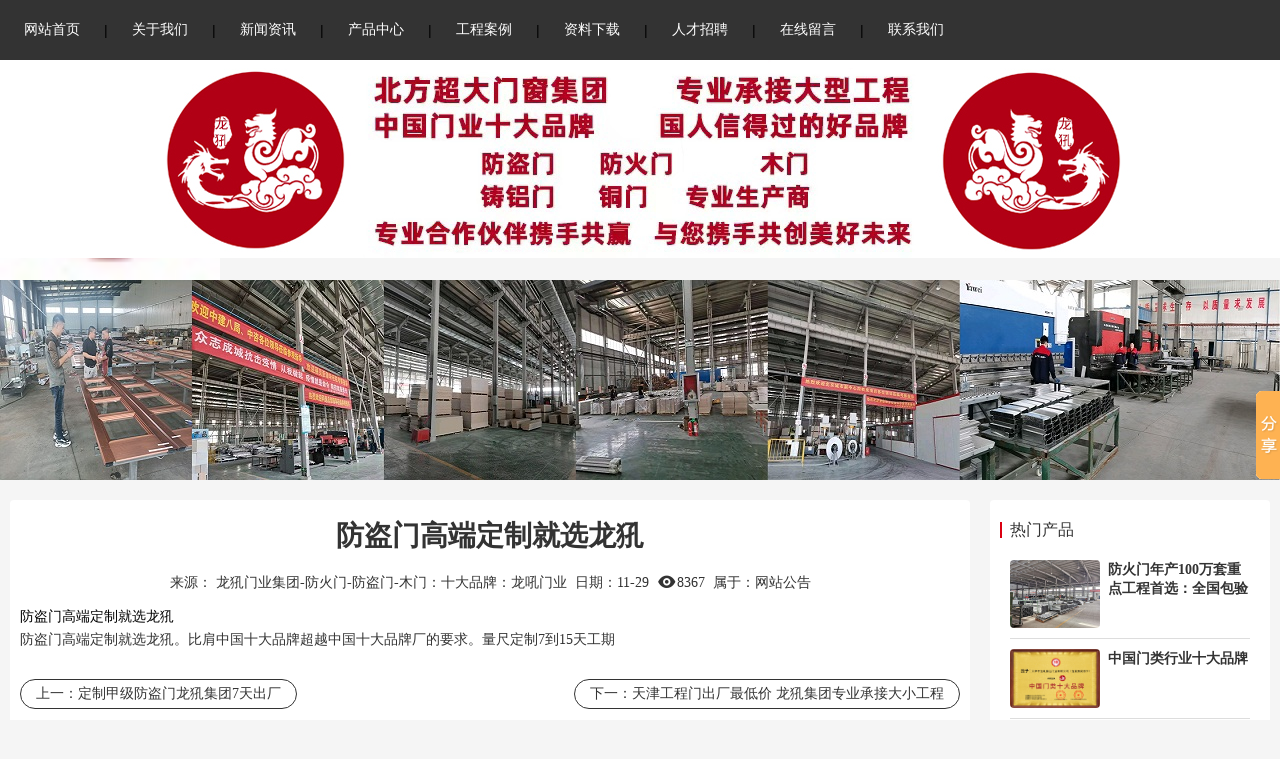

--- FILE ---
content_type: text/html; charset=utf-8
request_url: http://www.longhoumenye.com/index.php/wzgg/533.html
body_size: 10769
content:
<!DOCTYPE html>
<html>
<head>
    <title>防盗门高端定制就选龙犼|龙犼集团（天津）防火门十大品牌厂|防盗门十大品牌厂|木门十大品牌厂|防火门十大品牌|防盗门厂|天津工程门厂|天津防火门厂|工程门十大品牌|防火门十大品牌|北京防火门厂|北京工程门厂|防火门十大品牌|防盗门十大品牌|北京防火门厂|钢制防火门厂|木质防火门厂|铸铝防火门厂|防火入户门厂|防火门定制厂| 龙犼十大品牌 |天津全屋定制厂|北京全屋定制厂|防爆门厂|防火门批发|防盗门批发|国标防火门厂|欧标防火门厂|美标防火门厂|防火门代工|38年防火门厂||医疗门十大品牌|内蒙古防火门厂|呼市防火门厂|天津最低价防火门|北京最低价防火门|防火门最低价|钢木装甲门厂|天津防火木门厂|-龙犼门业集团-防火门-防盗门-木门：十大品牌：龙吼门业</title>
    <meta http-equiv="Content-Type" content="text/html; charset=utf-8" />
<meta name="renderer" content="webkit">
<meta http-equiv="X-UA-Compatible" content="IE=edge,chrome=1">
<meta name="author" content="龙犼门业集团-防火门-防盗门-木门：十大品牌：龙吼门业">
<meta name="keywords" content="防火门,防火门厂,北京防火门厂,天津防盗门厂,北京防盗门厂,天津木门厂,北京木门厂,中国门业十大品牌,天津工程门厂,北京工程门厂,,防火门最低价,河北防火门厂家,津隆甲门业,木质防火门厂家,防火门最低价,防火门十大品牌,防盗门十大品牌,防火入户门,防火防爆门,防火静音门,防盗防火门,防火卷帘门,钢木装甲门,医疗门">
<meta name="description" content="防盗门高端定制就选龙犼">
<meta name="viewport" content="width=device-width,initial-scale=1.0,maximum-scale=1.0,minimum-scale=1.0,user-scalable=0,minimal-ui">
<meta name="format-detection" content="telephone=no">
<meta name="HomeLanguageMark" content="cn">
<link href="/Upload/1629077681.ico" type="image/x-icon" rel="icon">
<link href="/Upload/1629077681.ico" type="image/x-icon" rel="shortcut icon">
<link href="//res.youdiancms.com/common.css?nocache=1769912853" rel="stylesheet" type="text/css" />
<link href="/App/Tpl/Home/Default/Public/css/style.css?nocache=1769912853" rel="stylesheet" type="text/css" />
<script type="text/javascript" src="/App/Tpl/Home/Default/Public/js/jquery.min.js"></script>
<script type="text/javascript" src="//res.youdiancms.com/common.js?nocache=1769912853"></script>
<!-- 全局主题样式控制 -->
<style type="text/css">
	/*=====主题色 开始=====*/
	body{ background-color: #F5F5F5; }
	.btn{ background-color: #DB0011; }
	/*父级触发子级*/
	.ThemeColorParent:hover .ThemeColorChild{ color: #DB0011 !important; }
	.ThemeColorParent:hover .ThemeColorBgChild,.ThemeColorParent:hover .ThemeColorBgChildAfter:after{ background-color: #DB0011 !important; color: #FFF !important; }
	.ThemeColorParent:hover .ThemeColorBgColorChild { color: #FFF !important; }
	/*自身触发*/
	.ThemeColor,.ThemeColorHover:hover{ color: #DB0011 !important; }
	.ThemeColorBg,.ThemeColorBgHover:hover{ background-color: #DB0011 !important; color: #FFF !important; }
	.ThemeBeforeColorBg:before,.ThemeAfterColorBg:after { background-color: #DB0011 !important; }
	.ThemeColorBorder,.ThemeColorBorderHover:hover,.ThemeColorBorderAfter:after{ border-color: #DB0011 !important; }
	.ThemeColorBorderBottom,.ThemeColorBorderBottomHover:hover{ border-bottom-color: #DB0011; }
	.ThemeColorBtnHover:hover { border-color:#DB0011 !important; color:#DB0011 !important; }
	/*=====主题色 结束=====*/

	/*=====其他不可内联主题及变量 开始=====*/
	/*语言切换*/
	#language a{ background-color: #DB0011; }
	/*导航*/
	.logo_main_shade2{ background-color: ; opacity: ; }
	#logo_main.istop,#logo_main.navigation-style1,#logo_main.navigation-style3{ background-color: ; }
	#navigation ul.navigationlist>li>a{ padding: 0 px; }
	#navigation ul.navigationlist li a{ color: ; font-size: px; }
	/*幻灯片*/
	.bannerlist li .bannertext{ top: %; text-align: ; }
	.bannerlist li .bannertext .BannerName{ color: ; font-size: px; }
	.bannerlist li .bannertext .BannerDescription{ color: ; font-size: px; }
	/*侧边栏*/
	.sidebar_title h2 { border-color: #DB0011; }
	.sidelist li a:hover .InfoTitle{ color: #DB0011; }
	/*翻页*/
	.page .current{ background-color: #DB0011; border-color: #DB0011; }
	/*联系我们图标*/
	#Map .ContactInfo i{ color: #DB0011; }
</style>

<script>
	$(document).ready(function(e) {
		pageInit();
		function pageInit(){
			if( $("#member").length > 0 ){
				if( "1" == 1 ){
					$.get("/public/getJson/l/cn", null, function(data){ UpdateLoginStatus(data['MemberID'], data['MemberName'], data['EnableMember']); },"json");
				}else{
					UpdateLoginStatus("", "", "0");
				}
			}
		}
		function UpdateLoginStatus(id, name, flag){
			if(flag==0){
				$("#member").remove();
				return;
			}
			var html = "";
			if( id ){
				html += '<span class="MemberName">'+name+'&nbsp;</span>';
				html += '<a href="/member/public/index" target="_blank">会员中心&nbsp;&nbsp;&nbsp;</a>';
				html += '<a href="/member/public/logout" target="_self" style="color: red;">退出登录</a>';
			}else{
				html += '<a href="/public/login/l/cn" target="_self">登录&nbsp;&nbsp;&nbsp;</a>';
				html += '<a href="/public/reg/l/cn" target="_self">注册&nbsp;</a>';
			}
			$("#member").html( html );
		}
	});
</script>

</head>
<body class="body_article infodetail">
        <!--区块5024 开始-->
<div id="n5024" class="component floor_head2_main" yd-add="1" yd-delete="1" yd-order="1" yd-group="5024" yd-content="channel">
	<style type="text/css">
		#n5024{
			height: 60px;
		}
		#n5024 .floor_head2{
			background-color:#333333;		}
		#n5024 .extra .extra_text{
			,, font-family:NSimSun;font-size:17px;color:#FF0F30;font-weight: bold;font-style: normal;text-align:center;		}
		#n5024 .extra .extra_picture{
			height: 30px; ,,		}
		#n5024 .navigation{
			text-align: left;
		}
		#n5024 .navigationlist>li{
			line-height: 60px;
		}
		#n5024 .ChannelName{
			font-family:SimHei;color:#FFFFFF;font-weight: normal;font-style: normal;text-align:justify;			padding-left: 24px; padding-right: 24px;
		}
		#n5024 .ChannelName.current{
			font-family:SimHei;color:#FFFFFF;font-weight: normal;font-style: normal;text-align:;		}
		#n5024 .navigationlist>li:hover .ChannelName{
			font-family:SimHei;color:#FFFFFF;font-weight: normal;font-style: normal;text-align:;		}
		#n5024 .nav_active{
			height: 100%; background-color:#DB0011;		}
		#n5024 .nav_active.bg0{
			height: 3px; background: #DB0011;
		}
		#n5024 .nav_active.bg3{ transition-duration: 0s; }
		#n5024 .subnavigationlist{
			background-color:#666666;		}
		#n5024 .SubChannelName{
			font-family:SimHei;color:#FFFFFF;font-weight: normal;font-style: normal;text-align:;		}
		#n5024 .SubChannelName:hover{
			font-family:SimHei;color:#FFFFFF;font-weight: normal;font-style: normal;text-align:;					}
	</style>

	<div class="floor_head2 navigation-style">
	    <div class="head2 full-width0">
	    	<div class="extra">
											</div>
			<div class="navigation">
				<ul class="navigationlist">
					<i class="nav_active bg1"></i>
											<li>
							<a href="/index.html" target="_self" class="ChannelName ">网站首页</a>
													</li><li class="separator"><span>|</span></li>						<li>
							<a href="/aboutus.html" target="_self" class="ChannelName ">关于我们</a>
							<ul class="subnavigationlist">
										<li><a class="SubChannelName" href="/culture.html" target="_self">企业文化</a></li><li><a class="SubChannelName" href="/honor.html" target="_self">资质荣誉</a></li><li><a class="SubChannelName" href="/organization.html" target="_self">组织机构</a></li><li><a class="SubChannelName" href="/video.html" target="_self">宣传视频</a></li>									</ul>						</li><li class="separator"><span>|</span></li>						<li>
							<a href="/news.html" target="_self" class="ChannelName ">新闻资讯</a>
							<ul class="subnavigationlist">
										<li><a class="SubChannelName" href="/companynews.html" target="_self">公司新闻</a></li><li><a class="SubChannelName" href="/industrytrends.html" target="_self">行业动态</a></li>									</ul>						</li><li class="separator"><span>|</span></li>						<li>
							<a href="/product.html" target="_self" class="ChannelName ">产品中心</a>
							<ul class="subnavigationlist">
										<li><a class="SubChannelName" href="/class1.html" target="_self">防火门</a></li><li><a class="SubChannelName" href="/class2.html" target="_self">防盗门</a></li><li><a class="SubChannelName" href="/class3.html" target="_self">木门：防火木门:全屋定制</a></li><li><a class="SubChannelName" href="/class4.html" target="_self">铜门:铸铝门:防弹门</a></li>									</ul>						</li><li class="separator"><span>|</span></li>						<li>
							<a href="/case.html" target="_self" class="ChannelName ">工程案例</a>
													</li><li class="separator"><span>|</span></li>						<li>
							<a href="/download.html" target="_self" class="ChannelName ">资料下载</a>
													</li><li class="separator"><span>|</span></li>						<li>
							<a href="/job.html" target="_self" class="ChannelName ">人才招聘</a>
													</li><li class="separator"><span>|</span></li>						<li>
							<a href="/guestbook.html" target="_self" class="ChannelName ">在线留言</a>
													</li><li class="separator"><span>|</span></li>						<li>
							<a href="/contactus.html" target="_self" class="ChannelName ">联系我们</a>
													</li>				</ul>
			</div>
	    </div>
	</div>

	<script type="text/javascript">
		// pc导航栏js
		$(function(){
			var width = 0;
			var left = 0;
			$('#n5024 .nav_active').css({
				width: $('#n5024 .navigationlist li a.current').parent().width(),
				left: $('#n5024 .navigationlist li a.current').parent()[0] && $('#n5024 .navigationlist li a.current').parent()[0].offsetLeft,
			});
			$('#n5024 .navigationlist li').mousemove(function(){
				if(!$(this).find('a').hasClass('current')){
					$('#n5024 .navigationlist li a.current').removeClass('current').addClass('current1');
				}
				$('#n5024 .nav_active').css({
					width: $(this).width(),
					left: $(this)[0].offsetLeft
				});
				if($(this).find('ul').is(":animated")) return;
				$(this).find('ul').slideDown(280);
			})
			$('#n5024 .navigationlist li').mouseleave(function(){
				$('#n5024 .nav_active').css({
					width: $('#n5024 .navigationlist li a.current1').parent().width(),
					left: $('#n5024 .navigationlist li a.current1').parent()[0] && $('#n5024 .navigationlist li a.current1').parent()[0].offsetLeft,
				});
				$('#n5024 .navigationlist li a.current1').removeClass('current1').addClass('current');
				$(this).find('ul').slideUp(280);
			})

			$('#n5024 .subnavigationlist').mousemove(function(){
				$('#n5024 .nav_active').css('left', $(this).parent()[0].offsetLeft);
			})

			// 头部固定
			function logoMainChange(){
				if($('#n5024').offset().top <= $(window).scrollTop()){
					$('#n5024').addClass('istop');
				}else{
					$('#n5024').removeClass('istop');
				}
			}
			// 滚动事件
			$(window).scroll(function(){
				logoMainChange();
			});
		})
	</script>
</div>
<!--区块5024 结束--><!--区块5026 开始-->
<div id="n5026" class="component floor_head1_main" yd-add="1" yd-delete="1" yd-order="1" yd-group="5026" yd-content="channel">
	<style type="text/css">
		#n5026 .floor_head1{
			 padding-top: 0px; padding-bottom: 0px;
		}
		#n5026 .logo img{
			height: 220px;
		}
		#n5026 .head1 .extra .extra_text{
			,, font-family:SimHei;font-size:24px;color:#999999;font-weight: normal;font-style: normal;text-align:center;		}
		#n5026 .head1 .extra .extra_picture{
			135,,		}
		#n5026 .user{
			line-height: 220px;
		}
		#n5026 #member a{
			font-family:SimHei;font-size:20px;color:#333333;font-weight: bold;font-style: normal;text-align:;		}
	</style>

	<div class="floor_head1 navigation-style">
	    <div class="head1 full-width0">
			<div class="logo" yd-content="basic">
				<a href="/" target="_self">
					<img src="/Upload/202511/1762307583.jpg" title="龙犼门业集团-防火门-防盗门-木门：十大品牌：龙吼门业" alt="龙犼门业集团-防火门-防盗门-木门：十大品牌：龙吼门业" />
				 </a>
			</div>

			<div class="extra">
								<div class="extra_picture"><img src="/Upload/1655011617.jpg" /></div>			</div>

			<div class="user">
											</div>
	    </div>
	</div>
	<script type="text/javascript">
		$(function(){
			//用户
			pageInit();
			function pageInit(){
				if( $("#n5026 #member").length > 0 ){
					if( "1" == 1 ){
						$.get("/public/getJson/l/cn", null, function(data){ UpdateLoginStatus(data['MemberID'], data['MemberName'], data['EnableMember']); },"json");
					}else{
						UpdateLoginStatus("", "", "0");
					}
				}
			}
			function UpdateLoginStatus(id, name, flag){
				if(flag==0){
					$("#n5026 #member").remove();
					return;
				}
				var html = "";
				if( id ){
					html += '<a href="/member/public/index" target="_blank" class="MemberName">'+name+'</a>';
					html += '<a href="/member/public/logout" target="_self" style="color: red;">退出登录</a>';
				}else{
					html += '<a href="/public/login/l/cn" target="_self">登录</a>';
					html += '<a href="/public/reg/l/cn" target="_self">注册</a>';
				}
				$("#n5026 #member").html( html );
			}
		})
	</script>
</div>
<!--区块5026 结束--><!-- wap LOGO 开始-->
<div id="wap_logo_main">
  <div id="wap_logo">
     <div id="menu"></div>
       <div class="WebLogo">
       		<a class="WebLogo" href="/"><img src="/Upload/public/logo.png" /></a>
       					<a class="languagebtn ThemeColorBg" href="/?l=en" target="_self">EN</a>       		<a class="shownavbtn" href="javascript:;"></a>
       	</div>  </div>
</div>
<!--wap Logo 结束-->

<!--wap 导航 开始-->
<div id="wap_navigation">
    <i id="wap_navigationshade"></i>
    <ul class="wap_navigationlist">
        <div class="seachwrap">
            <form name="frmInfoSearch" method="post" action="/channel/search/l/cn">
                <input class="Keywords" name="Keywords" value="" type="text" placeholder="请输入关键词"/>
                <input class="btnSearch" name="btnSearch" class="btn" type="submit" value=""  />
            <input type="hidden" name="__hash__" value="e421016b4d648bd5d0b0a0d2d496a33f_7d24f1e2bbe83df37e71811a05b1d11a" /></form>
        </div>
        <li class="depth0">
          		<a href="/index.html" class=' minBorderBottom'>网站首页</a>
	                          </li><li class="depth0">
          		<a href="/aboutus.html" class=' minBorderBottom'>关于我们</a>
	              <i class="showmore"></i>
	                  <ul class="wap_subnavigationlist">
	                      <li class="depth1"><a class="minBorderBottom" href="/culture.html">企业文化</a></li><li class="depth1"><a class="minBorderBottom" href="/honor.html">资质荣誉</a></li><li class="depth1"><a class="minBorderBottom" href="/organization.html">组织机构</a></li><li class="depth1"><a class="minBorderBottom" href="/video.html">宣传视频</a></li>	                  </ul>            </li><li class="depth0">
          		<a href="/news.html" class=' minBorderBottom'>新闻资讯</a>
	              <i class="showmore"></i>
	                  <ul class="wap_subnavigationlist">
	                      <li class="depth1"><a class="minBorderBottom" href="/companynews.html">公司新闻</a></li><li class="depth1"><a class="minBorderBottom" href="/industrytrends.html">行业动态</a></li>	                  </ul>            </li><li class="depth0">
          		<a href="/product.html" class=' minBorderBottom'>产品中心</a>
	              <i class="showmore"></i>
	                  <ul class="wap_subnavigationlist">
	                      <li class="depth1"><a class="minBorderBottom" href="/class1.html">防火门</a></li><li class="depth1"><a class="minBorderBottom" href="/class2.html">防盗门</a></li><li class="depth1"><a class="minBorderBottom" href="/class3.html">木门：防火木门:全屋定制</a></li><li class="depth1"><a class="minBorderBottom" href="/class4.html">铜门:铸铝门:防弹门</a></li>	                  </ul>            </li><li class="depth0">
          		<a href="/case.html" class=' minBorderBottom'>工程案例</a>
	                          </li><li class="depth0">
          		<a href="/download.html" class=' minBorderBottom'>资料下载</a>
	                          </li><li class="depth0">
          		<a href="/job.html" class=' minBorderBottom'>人才招聘</a>
	                          </li><li class="depth0">
          		<a href="/guestbook.html" class=' minBorderBottom'>在线留言</a>
	                          </li><li class="depth0">
          		<a href="/contactus.html" class=' minBorderBottom'>联系我们</a>
	                          </li>    </ul>
</div>
<!--wap 导航 结束-->
<div class="banner_img">
			<img src="/Upload/1622681400.jpg" />	</div>		        <!--区块31 开始-->
        <div id="n31" class="component article_main" yd-add="1" yd-order="1" yd-group="31">
            <style type="text/css">
                #n31{
                     padding: 20px 0;
                }
                #n31 .right_body .InfoTitle h1{
                    font-family:SimHei;color:#333333;font-weight: bold;font-style: normal;text-align:;                }
                #n31 .InfoContent{
                    font-family:SimHei;color:#333333;font-weight: normal;font-style: normal;text-align:;                }
                #n31 #right{
                    background-color:#FFFFFF;                }
                #n31 .info_from_wrap{
                    font-family:SimHei;color:#333333;font-weight: normal;font-style: normal;text-align:;                }
                #n31 .info_previous_next_wrap{
                    font-family:SimHei;color:#333333;font-weight: normal;font-style: normal;text-align:;                }
                #n31 .Next, #n31 .Previous{
                    border-color: #333333;
                }

                #n31 #left{
                    background-color:#FFFFFF;                }
                #n31 .sidebar_title h2{
                    font-family:SimHei;color:#333333;font-weight: normal;font-style: normal;text-align:;                }
                #n31 .sidelist .InfoTitle{
                    font-family:SimHei;color:#333333;font-weight: bold;font-style: normal;text-align:;                }
                #n31 .sidelist .InfoPrice{
                    font-family:SimHei;color:#FF0000;font-weight: normal;font-style: normal;text-decoration: line-through;text-align:;                }
            </style>
            <div class="article full-width0">
                <div id="left" class="float2">
                        <div class="sidebar_title"><h2>热门产品</h2></div>  
                        <div class="sidebar_body">
                            <ul class="sidelist thumb-sidelist no-round-corner">
                                <!--循环开始-->
                                <li yd-animation="animate__animated animate__fadeInUp">
                                        <a href="/class1/358.html" target="_blank" title="防火门年产100万套重点工程首选：全国包验收" yd-content="_info,358">
                                            <div class="InfoPicture"><img class="no-round-corner" src="/Upload/1655010442.jpg" alt="防火门年产100万套重点工程首选：全国包验收" title="防火门年产100万套重点工程首选：全国包验收"/></div>
                                            <div class="InfoTitle">防火门年产100万套重点工程首选：全国包验收</div>
                                                                                    </a>
                                    </li><li yd-animation="animate__animated animate__fadeInUp">
                                        <a href="/class1/178.html" target="_blank" title="中国门类行业十大品牌" yd-content="_info,178">
                                            <div class="InfoPicture"><img class="no-round-corner" src="/Upload/202411/1731307624.png" alt="中国门类行业十大品牌" title="中国门类行业十大品牌"/></div>
                                            <div class="InfoTitle">中国门类行业十大品牌</div>
                                                                                    </a>
                                    </li><li yd-animation="animate__animated animate__fadeInUp">
                                        <a href="/class2/361.html" target="_blank" title="打造百年品牌：量尺订做高端防盗门" yd-content="_info,361">
                                            <div class="InfoPicture"><img class="no-round-corner" src="/Upload/1654752489.jpg" alt="打造百年品牌：量尺订做高端防盗门" title="打造百年品牌：量尺订做高端防盗门"/></div>
                                            <div class="InfoTitle">打造百年品牌：量尺订做高端防盗门</div>
                                                                                    </a>
                                    </li><li yd-animation="animate__animated animate__fadeInUp">
                                        <a href="/class4/758.html" target="_blank" title="抗菌医疗门净化门抗菌教室门" yd-content="_info,758">
                                            <div class="InfoPicture"><img class="no-round-corner" src="/Upload/202501/1736246849.jpeg" alt="抗菌医疗门净化门抗菌教室门" title="抗菌医疗门净化门抗菌教室门"/></div>
                                            <div class="InfoTitle">抗菌医疗门净化门抗菌教室门</div>
                                                                                    </a>
                                    </li><li yd-animation="animate__animated animate__fadeInUp">
                                        <a href="/class4/350.html" target="_blank" title="奢华铸铝门系列" yd-content="_info,350">
                                            <div class="InfoPicture"><img class="no-round-corner" src="/Upload/1623948291.jpg" alt="奢华铸铝门系列" title="奢华铸铝门系列"/></div>
                                            <div class="InfoTitle">奢华铸铝门系列</div>
                                                                                    </a>
                                    </li><li yd-animation="animate__animated animate__fadeInUp">
                                        <a href="/class4/349.html" target="_blank" title="经典系列铸铝门" yd-content="_info,349">
                                            <div class="InfoPicture"><img class="no-round-corner" src="/Upload/1654754287.jpg" alt="经典系列铸铝门" title="经典系列铸铝门"/></div>
                                            <div class="InfoTitle">经典系列铸铝门</div>
                                                                                    </a>
                                    </li>                                <!--循环结束-->
                           </ul>
                        </div>
                        <div class="sidebar_bottom"></div>
                    </div>               <div id="right">
                   <div class="right_title"></div>
                    <div class="right_body" yd-content="_info,533">
                        <div class="InfoTitle"><h1>防盗门高端定制就选龙犼</h1></div>
                        <div class="info_from_wrap">
                            <i>来源：</i>
                                <a href="http://www.longhoumenye.com" target="_blank">龙犼门业集团-防火门-防盗门-木门：十大品牌：龙吼门业</a>&nbsp;                            <i>日期：</i>11-29&nbsp;                            <i class="ydicon-hit1"></i><script src='/public/incInfoHit?infoid=533'></script>&nbsp;                            <i>属于：</i><a href="/wzgg.html" target="_blank">网站公告</a>                        </div>
                        <!-- 频道/文章内容  开始-->
<div class="InfoSContent">防盗门高端定制就选龙犼</div>
	   <div class="InfoContent">
						<a href="http://www.www.longhoumenye.com" target="_blank" class="autolink">防盗门</a>高端定制就选龙犼。比肩中国十大品牌超越中国十大品牌厂的要求。量尺定制7到15天工期					</div>
<!-- 频道/文章内容  结束-->

<!-- 当前信息 上一条 下一条  开始-->
<div class="info_previous_next_wrap">
	<div class="Previous">
		<b>上一：</b><a  href="/wzgg/534.html" title="定制甲级防盗门龙犼集团7天出厂">定制甲级防盗门龙犼集团7天出厂</a>
			</div>
	
	<div class="Next">
		<b>下一：</b><a  href="/wzgg/532.html" title="天津工程门出厂最低价 龙犼集团专业承接大小工程">天津工程门出厂最低价 龙犼集团专业承接大小工程</a>
			</div>
</div>
<!-- 当前信息 上一条 下一条  结束-->

                    </div>
                    <div class="right_bottom"></div>
                </div>
               <div class="clear"></div>
            </div>
        </div>
        <!--区块31 结束-->
    <!--区块5021 开始-->
<div id="n5021" class="component floor_foot2_main" yd-add="1" yd-delete="1" yd-order="1" yd-group="5021">
	<style type="text/css">
		#n5021{ 
			background-color:#303030;		}
		#n5021 .component_title,#n5021 .component_body,#n5021 .component_bottom{
			padding-top:50px;
		}
		#n5021 .component_body{
			padding-bottom:50px;
		}
		#n5021 .component_body:before,#n5021 .component_body:after{
			background-color:#444444;
		}
		#n5021 .floor_foot2{
			animation-duration: 3.00s; animation-fill-mode: both;
		}
		#n5021 .foot2_title { 
			font-family:SimHei;font-size:18px;font-weight: bold;font-style: normal;text-align:;		}
		#n5021 .foot2_WeChat .LShare{ 
			font-family:SimHei;font-size:14px;line-height:1.8em;font-weight: normal;font-style: normal;text-align:;		}
		#n5021 .foot2_contact_wrap p{ 
			font-family:SimHei;font-size:14px;line-height:2em;font-weight: normal;font-style: normal;text-align:;		}
		#n5021 .foot2_contact_wrap .Telephone{
			font-family:SimHei;font-size:28px;color:#FFFFFF;font-weight: normal;font-style: normal;text-align:;		}
		#n5021 .foot2_navigation .channel1{ 
			font-family:SimHei;font-size:14px;font-weight: normal;font-style: normal;text-align:;		}
		#n5021 .foot2_Content img {
			width:200px;
		}
		#n5021 .foot2_Content .foot2_right_text {
			font-family:SimHei;font-size:14px;line-height:1.8em;font-weight: normal;font-style: normal;text-align:;		}
		@media screen and (max-width: 768px) {
			#n5021 .component_bottom {
				padding-bottom:50px;
			}
		}
	</style>
	<div class="floor_foot2 full-width0" yd-animation="12">
		<div class="component_title">
			<div class="foot2_title">龙犼集团 高端智造 </div>			<div class="foot2_WeChat">
				<img src="/Upload/1711093756.jpg" /><span class="LShare">工程报价请联系微信</span>			</div>
		</div>
		<div class="component_body">
			<div class="foot2_title">联系我们</div>			<div class="foot2_contact_wrap" yd-content="contact">
				<div class="Telephone">022-81888886</div>
				<p>工作时间：周一至周五 8:00-18:00</p>				<p>联系人：董经理</p>				<p>手机：15902288333</p>				<p>邮件：master@longhoumenye.com</p>				<p>地址：天津市滨海高新区华苑产业区开华道1号          山东滨州北海开发区临海路116号  天津静海开发区静霸公路18号  天津市大口屯工业区12纬路1号                </p>			</div>
		</div>
		<div class="component_bottom">
			<div class="foot2_title">底部导航</div>			<ul class="foot2_navigation" yd-content="channel">
				<li>
						<a class="channel1 ThemeColorHover" href="/aboutus.html" target="_self" >关于我们</a>
					</li><li>
						<a class="channel1 ThemeColorHover" href="/news.html" target="_self" >新闻资讯</a>
					</li><li>
						<a class="channel1 ThemeColorHover" href="/product.html" target="_self" >产品中心</a>
					</li><li>
						<a class="channel1 ThemeColorHover" href="/case.html" target="_self" >工程案例</a>
					</li><li>
						<a class="channel1 ThemeColorHover" href="/contactus.html" target="_self" >联系我们</a>
					</li>			</ul>
			<div class="foot2_Content">
				<img src="/Upload/1655007645.jpg"/><div class="foot2_right_text">天津龙犼门业集团拥有（天津 山东 ）三大生产基地 （龙犼   品牌）  中国门业十大品牌 防火门厂，防盗门厂，木门厂，专业生产防盗门，木制门，甲级钢制防火门，乙级钢制防火门，甲级木质防火门，乙级木质防火门，甲级防火卷帘门，乙级防火卷帘门，防火防爆门，防火防弹门。3大生产厂区占地面积280亩，总投资2.8亿，建筑面积11万平米。 专业 专注 专心。24小时服务电话400-999-1393  工程垫资，工程合作 门窗OEM制造 ，专业承接大型出口门窗工程   。中国知名品牌  防火门十大品牌  防盗门十大品牌  木门十大品牌   集团工厂通过ISO9001   防火门防盗门生产厂 打造百年品牌  超过20年服务世界500强企业的工作经验。集团旗下品牌 龙犼荣获为中国门类行业十大品牌<br />
</div>
			</div>
		</div>
	</div>
</div>
<!--区块5021 结束--><!--区块5015 开始-->
<div id="n5015" class="component floor_support1_main" yd-add="1" yd-delete="1" yd-order="1" yd-group="5015">
	<style type="text/css">
			#n5015{ 
				background-color:#333333;			}
			#n5015 .component_body {
				padding:10px 0;border-top:0px solid #FF0000;
			}
			#n5015 .component_body .footer_text{ 
				text-align:center;
				font-family:SimHei;font-size:14px;color:#F0360A;line-height:1.2em;font-weight: normal;font-style: normal;text-align:;			}
			#n5015 .WebInfo,#n5015 .WebInfo a{ 
				text-align:center;
				font-family:SimHei;font-size:14px;color:#999999;line-height:1.4em;font-weight: normal;font-style: normal;text-align:;			}
			#n5015 .support1_text{
				font-family:SimHei;font-size:14px;color:#F0360A;line-height:1.2em;font-weight: normal;font-style: normal;text-align:;				center			}
		</style>
		<div class="floor_support1 full-width1">
			<div class="component_title"></div>
			<div class="component_body">
				<div class="footer_text">联系人：董经理  手机：15902288333   电话：022-81888886 400-999-1393  传真：022-27057877  邮件：master@longhoumenye.com   网址：http://www.longhoumenye.com <br />
 地址： 天津经济技术开发区滨海高新区华苑产业区开华道1号  山东滨州北海开发区滨海路116号 天津静海经济开发区静霸公路18号 天津市大口屯工业区十二纬路1号  集团专业 生产销售 防火门，防盗门，木门 津ICP备16002847-3号  津ICP备16002847-4号  津ICP备16002847-5号 版权所有 1991-2023</div>				<div class="WebInfo support1_center" yd-content="basic">
					<span class="support1_left"><a  href="http://www.longhoumenye.com" target="_self">龙犼集团--龙吼门业-龙犼门业</a>&nbsp;版权所有&nbsp;<a href="https://beian.miit.gov.cn/" target="_blank"><a href="https://beian.miit.gov.cn" rel="nofollow" target="_blank">津ICP备16002847号</a></a>&nbsp;</span>
			        <span class="support1_right">技术支持：<a href="http://www.youdiancms.com" target="_blank">友点软件</a></span>				</div>
			</div>
			<div class="component_bottom"></div>
		</div></div>
<!--区块5015 结束-->

<style>
/*----------------------通用样式----------------------*/ 

/*----------------------大屏幕 大桌面显示器 (≥1200px)----------------------*/
@media screen and (min-width: 1200px) {

}

/*----------------------小屏幕 平板 (≥700px并且≤1199px)----------------------*/
@media screen and (min-width: 700px) and (max-width: 1199px) {

}

/*----------------------超小屏幕 手机 (≤699px)----------------------*/
@media screen and (max-width: 699px) {

}
</style>

<!----------------------自定义脚本代码---------------------->
<script  type="text/javascript">
$(document).ready(function(){

});
</script>
		<!--gotop start-->
		<script type='text/javascript' src='/Public/jquery/common.js'></script>
		<script>
			scrolltotop.controlattrs={offsetx:20, offsety:150};
			scrolltotop.controlHTML = '<img src="/Public/Images/gotop/4.gif" />';
			scrolltotop.anchorkeyword = '#gotop';
			scrolltotop.title = '回顶部';
			scrolltotop.init();
		</script>
		<!--gotop end-->
		


<script>
			window._bd_share_config={
			'common':{'bdSnsKey':{},'bdText':'','bdMini':'2','bdMiniList':false,'bdPic':'','bdStyle':'0','bdSize':'16'},
			'slide':{'type':'slide','bdImg':'0','bdPos':'right','bdTop':'333'},
			
			'selectShare':{'bdContainerClass':null,'bdSelectMiniList':['qzone','tsina','tqq','renren','weixin']}
		};
		with(document)0[(getElementsByTagName('head')[0]||body).appendChild(createElement('script')).src='http://bdimg.share.baidu.com/static/api/js/share.js?v=89860593.js?cdnversion='+~(-new Date()/36e5)];
		</script>
</body>
</html>

--- FILE ---
content_type: text/css
request_url: http://www.longhoumenye.com/App/Tpl/Home/Default/Public/css/style.css?nocache=1769912853
body_size: 11120
content:
@charset "utf-8";
/*==========@@HTML默认 开始@@==========*/
/*基本*/
*{ padding:0px; margin:0px }
body, div, dl, dt, dd, ul, ol, li,h1, h2, h3, h4, h5, h6, pre, code,form,fieldset, 
legend, input, button,textarea, p, blockquote, th, td { margin: 0; padding: 0;}
body{ color:#000; font-family: "Microsoft YaHei",BlinkMacSystemFont,"Segoe UI",Roboto,"Helvetica Neue",Arial,sans-serif,"Segoe UI Symbol"; font-size:14px; background:#fff; -webkit-text-size-adjust:none; /*这个必须加上，在苹果手机上维持正常字体大小*/ }
div{ margin:0; padding:0; border:0; }
img{ margin:0; padding:0; border:0; }
img[src=""]{ display: none; } /*隐藏没有src的img 在ie8 会显示分裂图 并且站高度*/
p{ margin: 0px;}
b,strong{ font-weight: bold; }
table{ border-collapse: collapse; border-spacing: 0; }
li{ list-style: none outside none;}
/*链接 ，作为容器不需要hover等*/
a{ text-decoration:none; outline:none; color: inherit; }
/*标题*/
h1 { font-size: 1.3em;margin:  0;}
h2 {font-size: 1.2em; margin: 0;}
h3 { font-size: 1.17em;margin: 0;}
h4 {font-size: 1em;margin:0;}
h5 {font-size: 0.83em;margin: 0;}
h6 { font-size: 0.67em;margin: 0;}
/*表单*/
form { margin: 0; }
button,input,select,textarea { font-family: inherit; font-size: inherit; margin: 0; outline: none; box-sizing: border-box; }
button,select { text-transform: none; }
input,textarea{ border: 1px solid #ccc; padding: 7px 10px; background-color: #fff; background-image: none; border-radius: 3px; }

/*其它*/
blockquote {margin: 1em 40px;}
dfn {font-style: italic;}
hr {-moz-box-sizing: content-box;box-sizing: content-box;height: 0;}
code, kbd, pre, samp {font-size: 1em;}
pre {margin: 1em 0; white-space: pre;white-space: pre-wrap;word-wrap: break-word; }
small {font-size: 80%;}
sub,sup {font-size: 75%;line-height: 0; position: relative;vertical-align: baseline; /* Prevent `sub` and `sup` affecting `line-height` in all browsers.*/}
sup {top: -0.5em;}
sub {bottom: -0.25em;}
dl{margin: 1em 0;}
dd {margin: 0 0 0 40px;}
/*==========@@HTML默认  结束@@==========*/

/*==========@@swiper  开始@@==========*/
.swiper-container {
	margin:0 auto; position:relative; overflow:hidden; direction:ltr;
	-webkit-backface-visibility:hidden; -moz-backface-visibility:hidden; -ms-backface-visibility:hidden; -o-backface-visibility:hidden; backface-visibility:hidden;
	z-index:1;
}
.swiper-wrapper {
	position:relative; width:100%; -webkit-transition-property:-webkit-transform, left, top; -webkit-transition-duration:0s; -webkit-transform:translate3d(0px,0,0); -webkit-transition-timing-function:ease;
	-moz-transition-property:-moz-transform, left, top; -moz-transition-duration:0s; -moz-transform:translate3d(0px,0,0); -moz-transition-timing-function:ease;
	-o-transition-property:-o-transform, left, top; -o-transition-duration:0s; -o-transform:translate3d(0px,0,0); -o-transition-timing-function:ease; -o-transform:translate(0px,0px);
	-ms-transition-property:-ms-transform, left, top; -ms-transition-duration:0s; -ms-transform:translate3d(0px,0,0); -ms-transition-timing-function:ease;
	transition-property:transform, left, top; transition-duration:0s; transform:translate3d(0px,0,0); transition-timing-function:ease;
	-webkit-box-sizing: content-box; -moz-box-sizing: content-box; box-sizing: content-box;
}
.swiper-free-mode > .swiper-wrapper { -webkit-transition-timing-function: ease-out; -moz-transition-timing-function: ease-out;
	-ms-transition-timing-function: ease-out; -o-transition-timing-function: ease-out; transition-timing-function: ease-out; margin: 0 auto; }
.swiper-slide { float: left; -webkit-box-sizing: content-box; -moz-box-sizing: content-box; box-sizing: content-box; }
/* IE10 Windows Phone 8 Fixes */
.swiper-wp8-horizontal { -ms-touch-action: pan-y; }
.swiper-wp8-vertical { -ms-touch-action: pan-x; }
.swiper-container { }
.swiper-slide {  }
.swiper-slide-active {  }
.swiper-slide-visible { }
.swiper-pagination{ position: absolute; bottom: 15px; text-align: center; width: 100%; left: 0; z-index: 1; }
.swiper-pagination-switch { display: inline-block; width: 30px; height: 8px; margin: 0 5px; border: 1px solid #FFF; border-radius: 8px; cursor: pointer; transition-duration: .5s; }
.swiper-active-switch { background: #FFF; }
.swiper-visible-switch {  }
/*==========@@swiper  结束@@==========*/

/*==========@@元件 开始@@==========*/
/*常用颜色*/
.blue {color: #00F !important;}
.green {color: #0F0 !important;}
.red {color: #F00 !important;}
.black {color: #000000 !important;}
.white {color: #FFFFFF !important;}
.gray { color:gray; !important; }
.purple { color:purple;  !important;}

/*浮动*/
.clear { display:block; clear:both; height:0; overflow:hidden; line-height:3px; }
.float_left { float:left; }
.float_right { float:right; }

/*对齐方式*/
.left { text-align: left}
.right {text-align: right}
.center{ text-align: center}

/*按钮*/
.btn { display: inline-block; padding: 6px 12px; font-weight: 400; line-height: 1.42857143; overflow: hidden; background: #04a07b; color: #FFF;
	text-align: center; white-space: nowrap; vertical-align: middle; -ms-touch-action: manipulation; touch-action: manipulation;
	cursor: pointer; -webkit-user-select: none; -moz-user-select: none; -ms-user-select: none; user-select: none;
	background-image: none; border: 1px solid transparent; border-radius: 4px; -webkit-appearance: none; appearance: none; }
/*默认样式*/
.btn:hover { opacity: .8; }
.btn:active { box-shadow: inset 0 3px 5px rgba(0,0,0,.125); }
/*按钮大小*/
.btn-large {font-size: 16px;  height: 38.4px;  line-height: 38.4px;  padding: 0px 26px;}
.btn-small { padding: 5px 15px; font-size: 14px; line-height: 1.5; border-radius: 3px; }
.btn-tiny {  font-size: 12px;  height: 22.4px;  line-height: 22.4px; padding: 0px 13px;}
/*块按钮*/
.btn-block {display: block;}

/*圆角*/
.no-round-corner{ border-radius:0; overflow: hidden; }
.small-round-corner{ border-radius: 6px ; overflow: hidden; }
.medium-round-corner{ border-radius: 12px; overflow: hidden; }
.big-round-corner{border-radius: 18px; overflow: hidden; }

/*表单类*/
.form_text { width: 100%; margin: 8px 0; }
.form_textarea { width: 100%; min-height: 80px; margin: 8px 0; }
.form_text_verifycode { width:80px; margin: 8px 8px 8px 0; }
.form_text:focus,.form_textarea:focus,.form_text_verifycode:focus { box-shadow: 0 0 10px 0 rgba(0,0,0,.1); }
.form_radio{ width:auto; border:0; }
.form_checkbox{ width:auto; border:0}
.form_select { height:25px; }
.form_button { width:auto; vertical-align:middle; margin: 10px 0; border:0 none;/*解决ie焦点是有黑色边框*/}
input[type="reset"]::-moz-focus-inner, input[type="button"]::-moz-focus-inner, input[type="submit"]::-moz-focus-inner, 
input[type="file"] > input[type="button"]::-moz-focus-inner{ border:none;padding:0; }
input[disabled="disabled"]{ background: #eee; }
.required{ color:red; font-weight:bold; text-align:left; padding-left:3px;}
.form_text.Wdate{ height: auto; border: 1px solid #ccc; border-radius: 3px; }

/*其它*/
.hide { display:none; }  /*隐藏*/
.code_image{ cursor: pointer; } /*验证码图片样式*/
.overflow_hide{ overflow: hidden; }

/*频道*/
.ChannelContent{ line-height: 2.0em; text-align: justify; }
.ChannelContent a{ color: #ff9d02}
.ChannelSContent{ }
.ChannelSContent a{ color: #ff9d02}
.ChannelContent img, .ChannelSContent img, .InfoContent img{ max-width:100%; height:auto !important; }

/*信息*/
.InfoTitle{ font-weight:normal; vertical-align:middle; }
.InfoTitle h1{ font-size:28px; line-height: 1.5em; font-weight:normal;}
.InfoTime{ color:#999; }
.InfoAttachment{ padding:10px 0px; text-align:center; width:81px; margin:0 auto;}
.InfoPicture{ text-align: center;}
.InfoPicture img{ width:100%; display: block; }
.info_from_wrap{ padding:0 10px; text-align:center; color:#999; border:0px dashed #ccc; line-height:30px; margin: 10px 0;}
.info_from_wrap a:hover { color:#555; }
#ReadLevelTip{ font-weight:bold; color:red;}
.Tag{ text-align: left; font-weight:bold; }
.Tag a{ padding:0 3px; font-weight:normal; text-decoration:none;}
.info_previous_next_wrap{ display: flex; margin-top: 20px; justify-content: space-between; flex-wrap: wrap; }
.Next,.Previous{ padding: 5px 15px; margin: 5px 0; border: 1px solid #ddd; border-radius: 50px; display: inline-block; transition-duration: .5s; }
.Next b,.Previous b{ font-weight: normal; }
.Next:hover,.Previous:hover{ box-shadow: inset 0 0 20px rgba(0,0,0,.1); }
.Previous{ }

.infodetail .InfoTitle{ text-align: center; }
.infodetail .InfoContent{ line-height: 2em; text-align: justify; }
/*==========@@元件 结束@@==========*/
.right_title {}
.right_title h2 { font-size:30px; font-weight:normal; text-align:center; padding:15px 0; color:#333;   }
.right_title h2 img{ margin:0 10px; height: 0; border-bottom: 1px solid #999; width: 45px; opacity: .8; }
.right_body { padding:5px 0px; zoom:1; border-top:0; border-bottom:0 }
.right_bottom {}
/*==========@@频道布局  开始@@==========*/
/*模型body*/
.body_index, .body_article, .body_download, .body_picture, .body_product, .body_single, .body_video, .body_job, .body_feedback, .body_guestbook{}
.index, .guestbook, .download, .single, .article, .picture, .video, .job, .feedback, .product{ max-width:1440px; margin: 0 auto; padding: 0 10px; }
#logo, #announcement, #link, #copyright,#bottom,#floor_album,#floor_product,#floor_picture,#floor_article,#floor_customer { max-width:1440px; margin:0 auto; }

#left { width: 260px; min-height: 100px; background: #FFF; padding: 10px; border-radius: 4px; }
#left.float1{ float: left; margin-right: 20px; }
#left.float2{ float: right; margin-left: 20px; }
#right { border-left:0px solid #E5E5E5; padding-left:0px; overflow: hidden; padding: 10px; border-radius: 4px; }
.body_product #right{ overflow: visible; }

/*===招聘频道  开始===*/
/* 表单风格 */
.job{ }
.joblist { }
.joblist li {overflow: hidden; background: #FFF; margin-bottom: 20px; }
table.job_table { margin:8px 0px; padding:0px; text-align:center; width:100%; border-collapse:collapse;}
table.job_table td{ padding:8px 5px; border:1px solid #DADBD6;}
table.job_table .Requirement{ text-align:left; padding:8px 5px; line-height:1.5em;}
table.job_table th{color:#333; font-weight:bold; text-align:center; border:1px solid #DADBD6;}
table.job_table .t1 { font-weight:bold;padding:5px 0;width:20%;}
table.job_table .t2 { text-align:left;width:25%;}
table.job_table .t3 {font-weight:bold;width:25%;}
table.job_table .t4 {text-align:left;width:25%;}
table.job_table .operation{text-align:center; margin:0 auto;}
/* 简约风格 */
.text-joblist{ padding-bottom: 30px; }
.text-joblist li{ padding: 20px 10px; border-bottom: 1px solid #eee; background: #FFF; margin-bottom: 20px; transition-duration: .5s; }
.text-joblist li:last-child{ border-bottom: 0; }
.text-joblist .JobName{ overflow: hidden; }
.text-joblist .JobName h2{ float: left; font-size: 24px; }
.text-joblist .JobName .Salary{ float: right; font-weight: bold; font-size: 20px; color: #ff6000; }
.text-joblist .RequirementDetail{ padding: 15px 0; }
.text-joblist .RequirementDetail span{ padding-left: 8px; margin-left: 8px; border-left: 1px solid #ddd; display: inline-block; margin: 5px 0; }
.text-joblist .RequirementDetail span:first-child{ padding-left: 0; margin-left: 0; border: 0; }
.text-joblist .Requirement{ line-height: 1.8em; color: #555; }
.text-joblist .operation{ margin-top: 15px; }
.text-joblist li:hover{ box-shadow: 0 10px 35px rgba(0,0,0,.1); padding: 20px; }
/*应聘*/
table.resume_table { margin:3px; text-align:center; width:100%; max-width: 900px; margin: 0 auto; border-collapse:collapse;}
table.resume_table th{ font-weight:bold; text-align:left; width:100px;}
table.resume_table td{text-align:left; }
table.resume_table .operation{text-align:center; }
table.resume_table #Detail{ height:200px;}
/*===招聘频道  结束===*/

/*===留言频道  开始===*/
.guestbook{ }
.guestbooklist{}
.guestbooklist li{ padding:10px; border:1px solid #CCC; margin-bottom:10px; }
.MessageTitle { color:#227BAD; line-height:1.5em; font-weight:bold;}
.MessageContent { padding:5px; margin-bottom:10px; }
table.guestbook_table{ width:98%;  }
table.guestbook_table th{ width:100px; text-align:left}
table.guestbook_table td{ text-align:left}
table.guestbook_table .operation{ text-align:center }

/*管理员回复*/
.answer_wrap{ padding:5px; border-top:1px dashed #CCC; line-height:1.5em}
.answer_title{}
.answer_body {}
.Administrator { text-align:right; }
.Reply { text-align:right; }
.AnswerTime{ color:#999 }

/*留言表单*/
.message_title{ height:40px; padding-left:35px; line-height:40px; font-size:16px; color:#333; font-weight:bold;}
.message_body{ color:#626262; max-width: 800px; margin: 0 auto; }
.message_bottom{}
/*===留言频道  结束===*/

/*===反馈频道 开始===*/
.feedback{ }
table.feedback_table{ width:99%; text-align:center; margin:0 auto;}
table.feedback_table th{ width:100px; text-align:left; font-weight:bold;}
table.feedback_table td{  text-align:left;}
table.feedback_table .operation{text-align:center}
/*===反馈频道 结束===*/

/*===产品详情 开始===*/
.product .info_product_detail_wrap{ max-width:1440px; margin:0 auto; padding: 0 15px; line-height: 2.2em; overflow: hidden; }
.product .info_product_detail_wrap b{ font-weight:bold;}

.product .product_swiper{ position: relative; float: left; max-width: 700px; box-sizing: border-box; padding: 50px 100px; }
.product .product_swiper .InfoSwiper{ height: 330px; }
.product .product_swiper .InfoSwiper img{ display: block; width: 100%; }
.product .product_swiper .swiper-prev{ position: absolute; width: 50px; height: 50px; line-height: 50px; text-align: center; font-size: 40px; color: #999; border-radius: 3px; left: 0; top: 0; bottom: 0; margin: auto; cursor: pointer; background: #f4f5f9; padding: 15px 0; }
.product .product_swiper .swiper-prev:hover{ opacity: .8; }
.product .product_swiper .swiper-prev img{ width: 100%; display: block; }
.product .product_swiper .swiper-next{ position: absolute; width: 50px; height: 50px; line-height: 50px; text-align: center; font-size: 40px; color: #999; border-radius: 3px; right: 0; top: 0; bottom: 0; margin: auto; cursor: pointer; background: #f4f5f9; padding: 15px 0; }
.product .product_swiper .swiper-next:hover{ opacity: .8; }
.product .product_swiper .product_thumbnail{ text-align: center; }
.product .product_swiper .product_thumbnail img{ width: 100px; margin: 20px 5px 0; padding: 2px; cursor: pointer; }
.product .product_swiper .product_thumbnail img.on{ background: #04a07b; }

.product .detail_table{ float: right; padding: 50px 0; max-width: 590px; }
.product .detail_table .InfoTitle{  font-size:16px; font-weight:bold; text-align:left; padding-bottom: 10px; }
.product .detail_table .InfoSContent{ margin-bottom: 8px; }
.product .detail_table .MarketPrice{ font-size: .8em; text-decoration: line-through; color: #888; }
.product .detail_table .DiscountPrice{ font-size: 16px; color: #f44336; font-weight: bold; }

.product .InfoContent_main{ padding: 40px 0; }
.product .InfoContent_main:before{ content: ""; display: block; width: 140%; margin-left: -20%; height: 20px; background: #ddd; opacity: .5; }
.product .ProductDescription{ position: relative; max-width:1440px; margin: 15px auto; overflow: hidden; padding: 0 15px; color: #04a07b; }
.product .ProductDescription:after{ content: ''; position: absolute; bottom: 0; left: 15px; right: 15px; height: 1px; background: #eee; }
.product .ProductDescription span{ float: left; border-bottom: 3px solid #04a07b; padding: 0 10px 10px; cursor: pointer; font-weight:bold;  }
.product .ProductDescription span:active{ opacity: .8; }
.product .InfoContent{ max-width:1440px; margin:0 auto; padding: 0 15px; line-height: 1.8em; text-align: justify; }

.product .ProductDescription1{ max-width:1440px; margin: 50px auto 0; }
.product .ProductDescription1:before{ content: ""; display: block; width: 150%; margin-left: -25%; height: 20px; background: #ddd; opacity: .5; }
.product .ProductDescription1 span{ display: block; padding: 50px 10px 10px; font-size: 16px; }
.product .InfoRelation{ max-width:1465px; margin: 0 auto 50px; }
/*===产品详情 结束===*/
/*==========@@频道布局  结束@@==========*/


/*==========@@公共板块  开始@@==========*/
/*Wap Logo部分*/
#wap_logo_main{ position: relative; height: 58px; display: none; }
#wap_logo{ position:relative; position: fixed; top: 0; left: 0; right: 0; z-index: 99; background-color: #FFF; box-shadow: 0 1px 1px 0 rgba(0,0,0,.1); }
#wap_logo .WebLogo{ display: flex; align-items: center; max-height: 58px; }
#wap_logo .WebLogo .WebLogo{ flex: 1; }
#wap_logo .WebLogo .languagebtn{ width: 30px; height: 30px; margin-right: 15px; line-height: 30px; text-align: center; background: #04a07b; color: #FFF; }
#wap_logo .WebLogo .shownavbtn{ width: 1.8em; height: 1em; margin: 20px 15px 20px 0; border-top: 3px solid #666; border-bottom: 3px solid #666;
	display: flex; flex-direction: column; align-items: center; justify-content: center; }
#wap_logo .WebLogo .shownavbtn:before{ content:""; display: block; width: 100%; height: 3px; background: #666; }
#wap_logo .WebLogo img{ max-width:60%; display:block;/*解决img底部空白的bug*/ margin-left: 15px;}

#wap_navigationshade { position: fixed; left: 0; top: 0; right: 0; bottom: 0; z-index: 999; background: rgba(0,0,0,.5); display: none; }
#wap_navigationshade:after,#wap_navigationshade:before{ content: ""; display: block; position: absolute; width: 20px; height: 2px; left: 30%; margin-left: -40px; top: 40px; background: #FFF; border-radius: 3px; }
#wap_navigationshade:after{ transform: rotate(45deg); }
#wap_navigationshade:before{ transform: rotate(-45deg); }

.wap_navigationlist{ position: fixed; right: -255px; top: 0; background: #FFF; overflow-y: scroll; width: 255px; height: 100%; z-index: 10000; }
.wap_navigationlist li{ position: relative; } 
.wap_navigationlist li i.showmore{ position: absolute; width: 80px; height: 50px; right: 0; top: 0; }
.wap_navigationlist li i.showmore:after,.wap_navigationlist li i.showmore:before{ content:''; display: block; background: #666; margin: auto; border-radius: 2px;
	position: absolute; top: 0; left: 0; right: 0; bottom: 0; width: 10px; height: 2px; }
.wap_navigationlist li i.showmore:before{ width: 2px; height: 10px; }
.wap_navigationlist a{ position: relative; line-height: 50px; font-size:14px; color:#444; overflow:hidden; display:block; margin-left: 30px; }
.wap_navigationlist a.current{ color:#04a07b; }
.wap_navigationlist li.depth2 a{ text-indent: 30px; line-height: 35px; color: #555; }

.wap_subnavigationlist{ display: none; }
.wap_subnavigationlist a{ margin-left: 60px; }

/* 登录 / 中英文切换 */
#user { float: right; height:65px; line-height:65px; }
#user .MobileEdition{ font-weight: bold; color:red; }
#user a { color:#666; }
#language { float: left; }
#language a{ display: block; width: 35px; height: 35px; margin: 15px 0px 0 25px; line-height: 35px; text-align: center; background: #04a07b; color: #FFF; }

/*当前位置*/
#location_main { } 
#location {display:none;color:#01673A; float:right; padding-right:8px;}
#location a {color:#01673A;}

/*子频道列表*/
#subchannel_main{ border-bottom:1px solid #ddd; background-color: #FFF; }
#subchannel{ margin:0 auto; padding: 10px 0; }
.subchannellist { text-align:center; }
.subchannellist li { display:inline; position: relative; }
.subchannellist li.n1{ border:0;}
.subchannellist li a.depth2 { padding:10px 0;  color:#333;  font-size:16px; }
.subchannellist li a.depth2:hover { color:#04a07b;text-decoration:none; }
.subchannellist li .icon-more{ background: url(../images/down.png) no-repeat center; padding: 4px 8px; }
.subchannellist #current a.depth2 { color:#04a07b; }

.subchannellist .depth3list{ display: none; position: absolute; left: 0; margin-top: 10px; background: #FFF; z-index: 99; box-shadow: 0 0 10px 0 rgba(0,0,0,.1); }
.subchannellist .depth3list a.depth3{ display: block; padding: 10px; width: 120px; text-align: left; }
.subchannellist .depth3list a.depth3:hover{ background: #04a07b; color: #FFF; }
.subchannellist li:hover .depth3list{ display: block; }

/*搜索 */
.seachwrap{ padding: 20px 0; }
.seachwrap form { max-width: 550px; background: #f5f5f5; border-radius: 50px; border: 1px solid #ddd; margin: 0 auto; overflow: hidden; }
.seachwrap input{ margin: 0; border: 0; width:100%; line-height: 40px; height: 40px; outline: none; background: #f5f5f5; }
.seachwrap input.Keywords { padding: 0 0 0 15px; width: 80%; float: left; }
.seachwrap input.btnSearch { width: 50px; padding: 0; background:url(../images/searchbtn.png) no-repeat center; float: right; opacity: .5; }

/*侧边栏*/
.sidebar_title h2 { margin: 12px 0; padding-left: 8px; line-height: 1; border-left: 2px solid #000; font-size:16px; }
.sidebar_body { zoom:1; border-top:0; border-bottom: 0px}
.sidebar_bottom { height:15px; margin-bottom:5px;}

/*联系我们*/
.contact_wrap{ line-height:1.8em; }
.contact_wrap b{ font-weight:bold;}
.contact_wrap .WebUrl{ color:#F00 }

/*公共百度地图*/
#Map{ overflow:hidden; width:100%;}
#Map .MapInfo{ float:left; width: 100%; box-sizing: border-box; border: 1px dashed #ccc; padding:8px;}
#Map .MapInfo #MapContainer{ width: 100%; height:380px; }
#Map .ContactInfo{ overflow: hidden; }
#Map .ContactInfo li{ width: 33.3333%; float: left; text-align: center; padding: 20px 0; }
#Map .ContactInfo i{ display: block; width: 30px; height: 30px; line-height: 30px; font-size: 25px; padding: 10px; margin: 0 auto 10px; border-radius: 50%; border: 1px solid #ddd; }
#Map .Company{ font-size:24px; padding-top: 20px; margin-top: 10px; border-top: 1px solid #eee; }
#Map .Address{ padding: 10px 0 20px 0; }
#Map .Address img{ width: 30px; height: 30px; padding: 10px; border-radius: 50%; border: 1px solid #ddd; vertical-align: middle; margin-right: 10px; }

/*订购*/
.order{margin:0px auto}
.order .WantOrder h1{ border-bottom:1px dotted #999999; padding: 5px 0px;}
.order .f1{ float:right; color:red;}
table.order_table{ width:98%;  }
table.order_table th{ width:100px; text-align:left;}
table.order_table td{text-align:left}
table.order_table .operation{ text-align:center}

/*底部固定工具条*/
.tool_back { height:48px; display: none; }
#tool { display: none; position: fixed; bottom: 0; left: 0; right: 0; z-index: 99999; -webkit-tap-highlight-color: rgba(0, 0, 0, 0); }
ul.toollist { height: 48px; display: flex; justify-content: space-around; align-items: center; }
.toollist li a { display: block; color: #fff; font-size: 14px; text-align: center; }
.toollist li a img{ width:24px; height:24px; display: block; margin: 0 auto; }

/*分页样式*/
.page_main{ clear: both; text-align: center; padding: 20px 0; }
.page { display: inline-block; border-right: 1px solid #ddd; border-radius: 6px; overflow: hidden; }
.page a, .page span {float: left; padding: 0 5px; min-width: 35px; line-height:35px; text-align: center; border: 1px solid #ddd; border-right: 0; color: #888; }
.page a{ color: #333; }
.page a:link, .page a:visited { text-decoration:none; }
.page a:hover { background: #eee; }
.page .current{ color:#FFF; background: #04a07b; border-color: #04a07b; border-left: 1px solid #ddd; }
.page #total{color:red}

/*会员*/
/*会员登录*/
#login{ padding: 100px 0; }
form#frmLogin{ max-width: 500px; margin: 0 auto; padding: 0 10px; }
table.login_table{ width: 100%; text-align:center;}
table.login_table th{ width:100px; text-align:left; font-weight:bold;}
table.login_table td{ text-align:left;}
table.login_table .operation{text-align:center}
table.login_table .quick_login td{text-align:left; padding:10px 0;}
table.login_table .quick_login td img{ margin-right:8px; float:left;}

/*会员注册*/
#reg{ padding: 100px 0; }
form#frmReg{ max-width: 500px; margin: 0 auto; padding: 0 10px; }
table.reg_table{ width:100%; text-align:center;}
table.reg_table th{ width:100px; text-align:left; font-weight:bold;}
table.reg_table td{  text-align:left; }
table.reg_table .operation{text-align:center}
table.reg_table .MemberCode{  text-align:left; width:70px; }
table.reg_table #SmsCode{width:50px;}

.forget{ padding: 100 22px 0; }
/*忘记密码 第一步*/
table.forget_table1{ text-align:center; margin:0 auto;}
table.forget_table1 th{ width:100px; text-align:left; font-weight:bold;}
table.forget_table1 td{ text-align:left; }
table.forget_table1 .operation{text-align:center}
/*忘记密码 第二步*/
table.forget_table2{ text-align:center; margin:0 auto;}
table.forget_table2 th{ width:100px; text-align:left; font-weight:bold;}
table.forget_table2 td{text-align:left}
table.forget_table2 .operation{text-align:center}
table.forget_table2 #SmsCode{ width:60px;}
table.forget_table2 .PasswordQuestion, table.forget_table2 .MemberMobile, table.forget_table2 .FindPwdWay{ padding:3px 0;}

/*网站地图列表*/
.maplist{ }
.maplist li { padding:1px; }
.maplist li a { background:#d1e8fc; line-height:25px; display:block; padding:0 20px; border:0px solid #A6CC93; }
.maplist li a:hover { text-decoration:none; background:#FFF; }
.maplist .depth1{font-weight:bold;text-indent:0px; font-weight:bold}
.maplist .depth2{text-indent:2em}
.maplist .depth3{text-indent:4em}
.maplist .depth4{text-indent:6em}
.maplist .depth5{text-indent:8em}
.maplist .depth6{text-indent:10em}
/*==========@@公共板块  结束@@==========*/


/*==========@@通用列表 开始@@==========*/
/*----------侧边栏----------*/
/*公共*/
.sidelist a{ display: block; }
.sidelist li:last-child a{ border-bottom: 0; }
/*纯文字列表*/
.text-sidelist{ padding: 10px; border: 1px solid #ddd; }
.text-sidelist a{ border-bottom: 1px solid #ddd; overflow: hidden; }
.text-sidelist a .InfoTitle{ padding: 10px 0; text-align: left; text-overflow: ellipsis; white-space: nowrap; overflow: hidden; }
.text-sidelist a .InfoPicture{ display: none; }
.text-sidelist a .InfoPrice{ color: red; padding-bottom: 10px; }
/*左图右文*/
.thumb-sidelist{  }
.thumb-sidelist li{ overflow: hidden; }
.thumb-sidelist a{ margin: 0 10px; padding: 10px 0; border-bottom: 1px solid #ddd; overflow: hidden; }
.thumb-sidelist a .InfoPicture{ float: left; width: 90px; margin-right: 8px; }
.thumb-sidelist a .InfoPicture img{ border-radius: 4px; }
.thumb-sidelist a .InfoTitle{ line-height: 1.4em; height: 2.8em; overflow: hidden; text-align: left; }
.thumb-sidelist a .InfoTime{ font-size: 13px; }
.thumb-sidelist a .InfoPrice{ color: red; }
/*上图下文*/
.grid-sidelist{ padding: 0 30px; }
.grid-sidelist a{ margin-bottom: 10px; padding-bottom: 10px; border-bottom: 1px solid #ddd; }
.grid-sidelist a .InfoPicture{ width: 100%; margin-right: 10px; }
.grid-sidelist a .InfoTitle{ line-height: 1.5em; padding-top: 5px; }
.grid-sidelist a .InfoPrice{ color: red; }
/*----------侧边栏----------*/

/*----------下载模型列表----------*/
/*公共*/
.downloadlist{  }
.downloadlist.has-infoscontent0 .InfoSContent{ display: none; }
.downloadlist:after{ content: ''; display: block; clear: both; }
.downloadlist .InfoWrap span{ font-size: 13px; color: #888; padding-right: 8px; }
.downloadlist .InfoWrap{ transition-duration: .5s; }
.downloadlist .InfoTitle{ font-size: 16px; overflow: hidden; text-overflow: ellipsis; white-space: nowrap; transition-duration: .5s; }
.downloadlist .InfoSContent{ overflow: hidden; color: #666; margin: 5px 10px; font-size: 13px; line-height: 1.5em; height: 3em; }
/*文字列表*/
.text-downloadlist{}
.text-downloadlist li{ width: 100% !important; }
.text-downloadlist{ padding: 0 10px; }
.text-downloadlist li{ overflow: hidden; padding: 15px 0; border-bottom: 1px solid #ddd; transition-duration: .5s; }
.text-downloadlist .InfoWrap{ overflow: hidden; width: 76%; float: left; transition-duration: .5s; }
.text-downloadlist .InfoWrap img{ float: left; width: 32px; margin-right: 10px; }
.text-downloadlist .InfoSContent{ display: none; }
.text-downloadlist .btn{ float: right; transition-duration: .5s; }
.text-downloadlist li:hover{ box-shadow: 0 0 30px rgba(0,0,0,.1); }
.text-downloadlist li:hover .InfoWrap{ transform: translateX(10px); }
.text-downloadlist li:hover .btn{ transform: translateX(-10px); }
/*左图右文*/
.thumb-downloadlist{}
.thumb-downloadlist li:after{ content: ''; display: block; clear: both; }
.thumb-downloadlist li{ padding: 20px 10px; border-bottom: 1px solid #ddd; transition-duration: .5s; box-sizing: border-box; }
.thumb-downloadlist .InfoWrap{ display: block; overflow: hidden; float: left; width: 80%; transition-duration: .5s; background: #FFF; }
.thumb-downloadlist .InfoPicture{ float: left; width: 110px; margin-right: 10px; }
.thumb-downloadlist .InfoSContent{ height: 1.5em; }
.thumb-downloadlist .btn{ margin-top: 20px; float: right; transition-duration: .5s; }
.thumb-downloadlist li:hover{ box-shadow: 0 0 30px rgba(0,0,0,.1); }
.thumb-downloadlist li:hover .InfoWrap{ transform: translateX(10px); }
.thumb-downloadlist li:hover .btn{ transform: translateX(-10px); }
/*上图下文*/
.grid-downloadlist{ padding: 5px; }
.grid-downloadlist li{ position: relative; float: left; width: 33.3333%; }
.grid-downloadlist .InfoWrap{ display: block; margin: 10px; border: 1px solid #ddd; background: #FFF; }
.grid-downloadlist .InfoTitle{ padding: 5px 10px 0; font-size: 18px; }
.grid-downloadlist .InfoWrap p{ padding: 15px 10px; margin-bottom: 50px; }
.grid-downloadlist .InfoWrap p span{ display: inline-block; }
.grid-downloadlist .btn{ position: absolute; bottom: 20px; right: 20px; }
.grid-downloadlist li:hover .InfoWrap{ box-shadow: 0 8px 38px rgba(0,0,0,.1); }
/*----------下载模型列表----------*/

/*----------全局搜索列表----------*/
.searchlist{ }
.searchlist li { line-height:40px; height:40px;text-indent:8px; background:url(../images/textlist.gif) no-repeat 0 center; border-bottom: 1px solid #eee; overflow:hidden;width:100%;/*解决ie6bug*/}
.searchlist li a{  }
.searchlist li .InfoTime{ float:right;}
/*----------全局搜索列表----------*/

/*----------频道相册列表----------*/
.ChannelAlbum{ margin-top: 10px; }
.channelalbumlist{  }
.channelalbumlist li { display: inline-block; }
.channelalbumlist li img{ display: block; width:290px; margin-right:10px;}
/*----------频道相册列表----------*/
/*==========@@通用列表  结束@@==========*/

/*==========@@媒体查询  开始@@==========*/
@media screen and (max-width: 1450px) {
	.product .detail_table{ max-width: 420px; }
}

@media screen and (max-width: 1200px) {
	.product .detail_table{ max-width: 100%; width: 100%; }
	.product .product_swiper{ padding: 0; margin: 0 auto; overflow: hidden; float: none; }
}

@media screen and (max-width: 990px) {
	#bottom_1,#bottom_2{ width: 100%; }
}

@media screen and (max-width: 768px) {
	#wap_logo_main{ display: block; }
	
	#left{ display: none; }
	/*搜索*/
	.seachwrap{ padding: 20px 10px; }
	.seachwrap input.Keywords{ width: 75%; }
	/*子导航栏*/
	#subchannel{ width: 100%; overflow-x: scroll; overflow-y: hidden; }
	.subchannellist{ white-space: nowrap; }
	.subchannellist li a.depth2{ margin: 0 20px; padding: 0; }
	.subchannellist li .icon-more{ display: none; }

	.right_title h2{ font-size: 24px; }
	    
	.index, .single, .guestbook, .download, .article, .picture, .video, .job, .feedback, .product{ width: 100%; margin: 0; box-sizing: border-box; padding: 0; }
	#announcement,#bottom{ width: 100%; box-sizing: border-box; padding: 20px 5px; }
	
	/*下载模型列表*/
	.grid-downloadlist{ padding: 0; }
	.grid-downloadlist li{ width: 50% !important; }
	.grid-downloadlist .InfoWrap{ margin: 5px; }
	.grid-downloadlist .InfoWrap p{ padding: 10px; }

	/*分页组件*/
	.page_main .pageinfo, .page_main .pagefirst, .page_main .pageend, .page_main .pageup, .page_main .pagedown{ display: none; }
	.page a, .page span{ min-width: 30px; }

	/*联系我们*/
	#Map .ContactInfo li{ width: 50%; height: 140px; }
	/*工具栏*/
	#tool,.tool_back { display: block; }
  	.toollist{ 
		padding-bottom: constant(safe-area-inset-bottom);/* 兼容 iOS < 11.2 */
  		padding-bottom: env(safe-area-inset-bottom); /* 兼容 iOS >= 11.2 */
  	}
	#topcontrol img{ width: 35px; border-radius: 3px; opacity: .7; box-shadow: 0 8px 15px rgba(0,0,0,.2);}
}

@media screen and (max-width: 480px) {
}
/*==========@@媒体查询  结束@@==========*/

/* wap 导航栏动画 开始 */
@keyframes clockwiseRotate { 
  from{ transform: rotate(0deg); }
  to{ transform: rotate(90deg); }}
@keyframes anticlockwiseRotate {
  from{ transform: rotate(90deg); }
  to{ transform: rotate(0deg); }
}
.clockwiseRotate:before { animation-name: clockwiseRotate; animation-duration: 1.5s; animation-fill-mode: both; }
.anticlockwiseRotate:before { animation-name: anticlockwiseRotate; animation-duration: 1.5s; animation-fill-mode: both; }

@keyframes click_slideOutRight {
  from{ transform: translateX(-100%); }
  to{ transform: translateX(0); }
}
.click_slideOutRight { animation-name: click_slideOutRight; animation-duration: .5s; animation-fill-mode: both; }

@keyframes click_slideInRight {
  from{ opacity: 0; transform: translateX(0); }
  to{ opacity: 1; transform: translateX(-100%); }
}
.click_slideInRight { animation-name: click_slideInRight; animation-duration: .5s; animation-fill-mode: both; }
/* wap 导航栏动画 结束 */

--- FILE ---
content_type: application/javascript
request_url: http://www.longhoumenye.com/Public/jquery/common.js
body_size: 1285
content:
//回到顶部 start============================================================================================
var scrolltotop={
	setting: {startline:1, scrollto: 0, scrollduration:1000, fadeduration:[500, 100]},
	controlHTML: '<img src=""/>',
	controlattrs: {offsetx:300, offsety:120}, 
	anchorkeyword: '#gotop', 
	title: '返回顶部',
	state: {isvisible:false, shouldvisible:false},
	scrollup:function(){
		if (!this.cssfixedsupport) 
			this.$control.css({opacity:0}) 
		var dest=isNaN(this.setting.scrollto)? this.setting.scrollto : parseInt(this.setting.scrollto)
		if (typeof dest=="string" && jQuery('#'+dest).length==1) 
			dest=jQuery('#'+dest).offset().top
		else
			dest=0
		this.$body.animate({scrollTop: dest}, this.setting.scrollduration);
	},

	keepfixed:function(){
		var $window=jQuery(window)
		var controlx=$window.scrollLeft() + $window.width() - this.$control.width() - this.controlattrs.offsetx
		var controly=$window.scrollTop() + $window.height() - this.$control.height() - this.controlattrs.offsety
		this.$control.css({left:controlx+'px', top:controly+'px'})
	},

	togglecontrol:function(){
		var scrolltop=jQuery(window).scrollTop()
		if (!this.cssfixedsupport)
			this.keepfixed()
		this.state.shouldvisible=(scrolltop>=this.setting.startline)? true : false
		if (this.state.shouldvisible && !this.state.isvisible){
			this.$control.stop().animate({opacity:1}, this.setting.fadeduration[0])
			this.state.isvisible=true
		}
		else if (this.state.shouldvisible==false && this.state.isvisible){
			this.$control.stop().animate({opacity:0}, this.setting.fadeduration[1])
			this.state.isvisible=false
		}
	},
	
	init:function(){
		jQuery(document).ready(function($){
			var mainobj=scrolltotop
			var iebrws=document.all
			mainobj.cssfixedsupport=!iebrws || iebrws && document.compatMode=="CSS1Compat" && window.XMLHttpRequest 
			mainobj.$body=(window.opera)? (document.compatMode=="CSS1Compat"? $('html') : $('body')) : $('html,body')
			mainobj.$control=$('<div id="topcontrol">'+mainobj.controlHTML+'</div>')
				.css({position:mainobj.cssfixedsupport? 'fixed' : 'absolute', bottom:mainobj.controlattrs.offsety, right:mainobj.controlattrs.offsetx, opacity:0, cursor:'pointer'})
				.attr({title:mainobj.title})
				.click(function(){mainobj.scrollup(); return false})
				.appendTo('body')
			if (document.all && !window.XMLHttpRequest && mainobj.$control.text()!='') 
				mainobj.$control.css({width:mainobj.$control.width()}) 
			mainobj.togglecontrol()
			$('a[href="' + mainobj.anchorkeyword +'"]').click(function(){
				mainobj.scrollup()
				return false
			})
			$(window).bind('scroll resize', function(e){
				mainobj.togglecontrol()
			})
		})
	}
}
//回到顶部 End==========================================================================================================

--- FILE ---
content_type: text/javascript; charset=utf-8
request_url: http://www.longhoumenye.com/public/incInfoHit?infoid=533
body_size: 137
content:
document.write(8367)